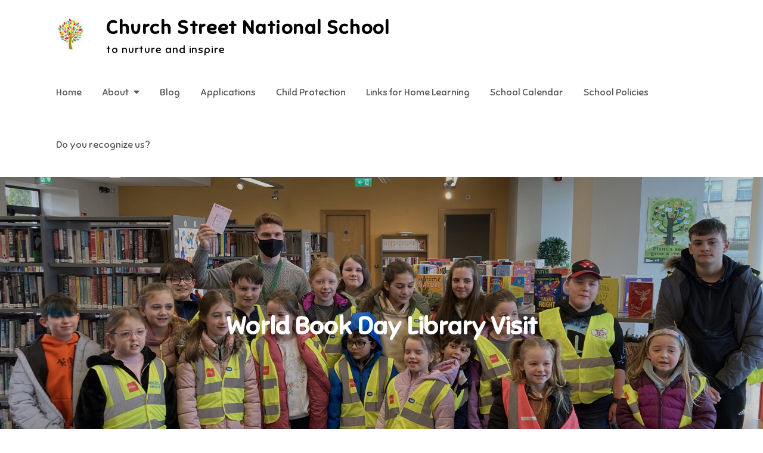

--- FILE ---
content_type: text/html; charset=UTF-8
request_url: https://www.rathkealens.ie/world-book-day-library-visit/
body_size: 12772
content:
<!DOCTYPE html> <html lang="en-GB"><head>
	<meta charset="UTF-8">
	<meta name="viewport" content="width=device-width, initial-scale=1">
	<link rel="profile" href="http://gmpg.org/xfn/11">
	<link rel="pingback" href="https://www.rathkealens.ie/xmlrpc.php">
	
<title>World Book Day Library Visit &#8211; Church Street National School</title>
<link rel='stylesheet' id='kadence-glightbox-css' href='https://www.rathkealens.ie/wp-content/plugins/kadence-blocks/includes/assets/css/kb-glightbox.min.css?ver=3.5.32' type='text/css' media='all' />
<meta name='robots' content='max-image-preview:large' />
<link rel='dns-prefetch' href='//fonts.googleapis.com' />
<link rel="alternate" type="application/rss+xml" title="Church Street National School &raquo; Feed" href="https://www.rathkealens.ie/feed/" />
<link rel="alternate" type="application/rss+xml" title="Church Street National School &raquo; Comments Feed" href="https://www.rathkealens.ie/comments/feed/" />
<link rel="alternate" type="text/calendar" title="Church Street National School &raquo; iCal Feed" href="https://www.rathkealens.ie/events/?ical=1" />
<link rel="alternate" type="application/rss+xml" title="Church Street National School &raquo; World Book Day Library Visit Comments Feed" href="https://www.rathkealens.ie/world-book-day-library-visit/feed/" />
<link rel="alternate" title="oEmbed (JSON)" type="application/json+oembed" href="https://www.rathkealens.ie/wp-json/oembed/1.0/embed?url=https%3A%2F%2Fwww.rathkealens.ie%2Fworld-book-day-library-visit%2F" />
<link rel="alternate" title="oEmbed (XML)" type="text/xml+oembed" href="https://www.rathkealens.ie/wp-json/oembed/1.0/embed?url=https%3A%2F%2Fwww.rathkealens.ie%2Fworld-book-day-library-visit%2F&#038;format=xml" />
<style id='wp-img-auto-sizes-contain-inline-css' type='text/css'>
img:is([sizes=auto i],[sizes^="auto," i]){contain-intrinsic-size:3000px 1500px}
/*# sourceURL=wp-img-auto-sizes-contain-inline-css */
</style>
<style id='wp-emoji-styles-inline-css' type='text/css'>

	img.wp-smiley, img.emoji {
		display: inline !important;
		border: none !important;
		box-shadow: none !important;
		height: 1em !important;
		width: 1em !important;
		margin: 0 0.07em !important;
		vertical-align: -0.1em !important;
		background: none !important;
		padding: 0 !important;
	}
/*# sourceURL=wp-emoji-styles-inline-css */
</style>
<link rel='stylesheet' id='wp-block-library-css' href='https://www.rathkealens.ie/wp-includes/css/dist/block-library/style.min.css?ver=6.9' type='text/css' media='all' />
<style id='wp-block-archives-inline-css' type='text/css'>
.wp-block-archives{box-sizing:border-box}.wp-block-archives-dropdown label{display:block}
/*# sourceURL=https://www.rathkealens.ie/wp-includes/blocks/archives/style.min.css */
</style>
<style id='wp-block-categories-inline-css' type='text/css'>
.wp-block-categories{box-sizing:border-box}.wp-block-categories.alignleft{margin-right:2em}.wp-block-categories.alignright{margin-left:2em}.wp-block-categories.wp-block-categories-dropdown.aligncenter{text-align:center}.wp-block-categories .wp-block-categories__label{display:block;width:100%}
/*# sourceURL=https://www.rathkealens.ie/wp-includes/blocks/categories/style.min.css */
</style>
<style id='wp-block-heading-inline-css' type='text/css'>
h1:where(.wp-block-heading).has-background,h2:where(.wp-block-heading).has-background,h3:where(.wp-block-heading).has-background,h4:where(.wp-block-heading).has-background,h5:where(.wp-block-heading).has-background,h6:where(.wp-block-heading).has-background{padding:1.25em 2.375em}h1.has-text-align-left[style*=writing-mode]:where([style*=vertical-lr]),h1.has-text-align-right[style*=writing-mode]:where([style*=vertical-rl]),h2.has-text-align-left[style*=writing-mode]:where([style*=vertical-lr]),h2.has-text-align-right[style*=writing-mode]:where([style*=vertical-rl]),h3.has-text-align-left[style*=writing-mode]:where([style*=vertical-lr]),h3.has-text-align-right[style*=writing-mode]:where([style*=vertical-rl]),h4.has-text-align-left[style*=writing-mode]:where([style*=vertical-lr]),h4.has-text-align-right[style*=writing-mode]:where([style*=vertical-rl]),h5.has-text-align-left[style*=writing-mode]:where([style*=vertical-lr]),h5.has-text-align-right[style*=writing-mode]:where([style*=vertical-rl]),h6.has-text-align-left[style*=writing-mode]:where([style*=vertical-lr]),h6.has-text-align-right[style*=writing-mode]:where([style*=vertical-rl]){rotate:180deg}
/*# sourceURL=https://www.rathkealens.ie/wp-includes/blocks/heading/style.min.css */
</style>
<style id='wp-block-latest-posts-inline-css' type='text/css'>
.wp-block-latest-posts{box-sizing:border-box}.wp-block-latest-posts.alignleft{margin-right:2em}.wp-block-latest-posts.alignright{margin-left:2em}.wp-block-latest-posts.wp-block-latest-posts__list{list-style:none}.wp-block-latest-posts.wp-block-latest-posts__list li{clear:both;overflow-wrap:break-word}.wp-block-latest-posts.is-grid{display:flex;flex-wrap:wrap}.wp-block-latest-posts.is-grid li{margin:0 1.25em 1.25em 0;width:100%}@media (min-width:600px){.wp-block-latest-posts.columns-2 li{width:calc(50% - .625em)}.wp-block-latest-posts.columns-2 li:nth-child(2n){margin-right:0}.wp-block-latest-posts.columns-3 li{width:calc(33.33333% - .83333em)}.wp-block-latest-posts.columns-3 li:nth-child(3n){margin-right:0}.wp-block-latest-posts.columns-4 li{width:calc(25% - .9375em)}.wp-block-latest-posts.columns-4 li:nth-child(4n){margin-right:0}.wp-block-latest-posts.columns-5 li{width:calc(20% - 1em)}.wp-block-latest-posts.columns-5 li:nth-child(5n){margin-right:0}.wp-block-latest-posts.columns-6 li{width:calc(16.66667% - 1.04167em)}.wp-block-latest-posts.columns-6 li:nth-child(6n){margin-right:0}}:root :where(.wp-block-latest-posts.is-grid){padding:0}:root :where(.wp-block-latest-posts.wp-block-latest-posts__list){padding-left:0}.wp-block-latest-posts__post-author,.wp-block-latest-posts__post-date{display:block;font-size:.8125em}.wp-block-latest-posts__post-excerpt,.wp-block-latest-posts__post-full-content{margin-bottom:1em;margin-top:.5em}.wp-block-latest-posts__featured-image a{display:inline-block}.wp-block-latest-posts__featured-image img{height:auto;max-width:100%;width:auto}.wp-block-latest-posts__featured-image.alignleft{float:left;margin-right:1em}.wp-block-latest-posts__featured-image.alignright{float:right;margin-left:1em}.wp-block-latest-posts__featured-image.aligncenter{margin-bottom:1em;text-align:center}
/*# sourceURL=https://www.rathkealens.ie/wp-includes/blocks/latest-posts/style.min.css */
</style>
<style id='wp-block-search-inline-css' type='text/css'>
.wp-block-search__button{margin-left:10px;word-break:normal}.wp-block-search__button.has-icon{line-height:0}.wp-block-search__button svg{height:1.25em;min-height:24px;min-width:24px;width:1.25em;fill:currentColor;vertical-align:text-bottom}:where(.wp-block-search__button){border:1px solid #ccc;padding:6px 10px}.wp-block-search__inside-wrapper{display:flex;flex:auto;flex-wrap:nowrap;max-width:100%}.wp-block-search__label{width:100%}.wp-block-search.wp-block-search__button-only .wp-block-search__button{box-sizing:border-box;display:flex;flex-shrink:0;justify-content:center;margin-left:0;max-width:100%}.wp-block-search.wp-block-search__button-only .wp-block-search__inside-wrapper{min-width:0!important;transition-property:width}.wp-block-search.wp-block-search__button-only .wp-block-search__input{flex-basis:100%;transition-duration:.3s}.wp-block-search.wp-block-search__button-only.wp-block-search__searchfield-hidden,.wp-block-search.wp-block-search__button-only.wp-block-search__searchfield-hidden .wp-block-search__inside-wrapper{overflow:hidden}.wp-block-search.wp-block-search__button-only.wp-block-search__searchfield-hidden .wp-block-search__input{border-left-width:0!important;border-right-width:0!important;flex-basis:0;flex-grow:0;margin:0;min-width:0!important;padding-left:0!important;padding-right:0!important;width:0!important}:where(.wp-block-search__input){appearance:none;border:1px solid #949494;flex-grow:1;font-family:inherit;font-size:inherit;font-style:inherit;font-weight:inherit;letter-spacing:inherit;line-height:inherit;margin-left:0;margin-right:0;min-width:3rem;padding:8px;text-decoration:unset!important;text-transform:inherit}:where(.wp-block-search__button-inside .wp-block-search__inside-wrapper){background-color:#fff;border:1px solid #949494;box-sizing:border-box;padding:4px}:where(.wp-block-search__button-inside .wp-block-search__inside-wrapper) .wp-block-search__input{border:none;border-radius:0;padding:0 4px}:where(.wp-block-search__button-inside .wp-block-search__inside-wrapper) .wp-block-search__input:focus{outline:none}:where(.wp-block-search__button-inside .wp-block-search__inside-wrapper) :where(.wp-block-search__button){padding:4px 8px}.wp-block-search.aligncenter .wp-block-search__inside-wrapper{margin:auto}.wp-block[data-align=right] .wp-block-search.wp-block-search__button-only .wp-block-search__inside-wrapper{float:right}
/*# sourceURL=https://www.rathkealens.ie/wp-includes/blocks/search/style.min.css */
</style>
<style id='wp-block-search-theme-inline-css' type='text/css'>
.wp-block-search .wp-block-search__label{font-weight:700}.wp-block-search__button{border:1px solid #ccc;padding:.375em .625em}
/*# sourceURL=https://www.rathkealens.ie/wp-includes/blocks/search/theme.min.css */
</style>
<style id='wp-block-details-inline-css' type='text/css'>
.wp-block-details{box-sizing:border-box}.wp-block-details summary{cursor:pointer}
/*# sourceURL=https://www.rathkealens.ie/wp-includes/blocks/details/style.min.css */
</style>
<style id='wp-block-group-inline-css' type='text/css'>
.wp-block-group{box-sizing:border-box}:where(.wp-block-group.wp-block-group-is-layout-constrained){position:relative}
/*# sourceURL=https://www.rathkealens.ie/wp-includes/blocks/group/style.min.css */
</style>
<style id='wp-block-group-theme-inline-css' type='text/css'>
:where(.wp-block-group.has-background){padding:1.25em 2.375em}
/*# sourceURL=https://www.rathkealens.ie/wp-includes/blocks/group/theme.min.css */
</style>
<style id='wp-block-paragraph-inline-css' type='text/css'>
.is-small-text{font-size:.875em}.is-regular-text{font-size:1em}.is-large-text{font-size:2.25em}.is-larger-text{font-size:3em}.has-drop-cap:not(:focus):first-letter{float:left;font-size:8.4em;font-style:normal;font-weight:100;line-height:.68;margin:.05em .1em 0 0;text-transform:uppercase}body.rtl .has-drop-cap:not(:focus):first-letter{float:none;margin-left:.1em}p.has-drop-cap.has-background{overflow:hidden}:root :where(p.has-background){padding:1.25em 2.375em}:where(p.has-text-color:not(.has-link-color)) a{color:inherit}p.has-text-align-left[style*="writing-mode:vertical-lr"],p.has-text-align-right[style*="writing-mode:vertical-rl"]{rotate:180deg}
/*# sourceURL=https://www.rathkealens.ie/wp-includes/blocks/paragraph/style.min.css */
</style>
<style id='global-styles-inline-css' type='text/css'>
:root{--wp--preset--aspect-ratio--square: 1;--wp--preset--aspect-ratio--4-3: 4/3;--wp--preset--aspect-ratio--3-4: 3/4;--wp--preset--aspect-ratio--3-2: 3/2;--wp--preset--aspect-ratio--2-3: 2/3;--wp--preset--aspect-ratio--16-9: 16/9;--wp--preset--aspect-ratio--9-16: 9/16;--wp--preset--color--black: #000000;--wp--preset--color--cyan-bluish-gray: #abb8c3;--wp--preset--color--white: #ffffff;--wp--preset--color--pale-pink: #f78da7;--wp--preset--color--vivid-red: #cf2e2e;--wp--preset--color--luminous-vivid-orange: #ff6900;--wp--preset--color--luminous-vivid-amber: #fcb900;--wp--preset--color--light-green-cyan: #7bdcb5;--wp--preset--color--vivid-green-cyan: #00d084;--wp--preset--color--pale-cyan-blue: #8ed1fc;--wp--preset--color--vivid-cyan-blue: #0693e3;--wp--preset--color--vivid-purple: #9b51e0;--wp--preset--color--tan: #E6DBAD;--wp--preset--color--yellow: #FDE64B;--wp--preset--color--orange: #ED7014;--wp--preset--color--red: #D0312D;--wp--preset--color--pink: #b565a7;--wp--preset--color--purple: #A32CC4;--wp--preset--color--blue: #3A43BA;--wp--preset--color--green: #3BB143;--wp--preset--color--brown: #231709;--wp--preset--color--grey: #6C626D;--wp--preset--gradient--vivid-cyan-blue-to-vivid-purple: linear-gradient(135deg,rgb(6,147,227) 0%,rgb(155,81,224) 100%);--wp--preset--gradient--light-green-cyan-to-vivid-green-cyan: linear-gradient(135deg,rgb(122,220,180) 0%,rgb(0,208,130) 100%);--wp--preset--gradient--luminous-vivid-amber-to-luminous-vivid-orange: linear-gradient(135deg,rgb(252,185,0) 0%,rgb(255,105,0) 100%);--wp--preset--gradient--luminous-vivid-orange-to-vivid-red: linear-gradient(135deg,rgb(255,105,0) 0%,rgb(207,46,46) 100%);--wp--preset--gradient--very-light-gray-to-cyan-bluish-gray: linear-gradient(135deg,rgb(238,238,238) 0%,rgb(169,184,195) 100%);--wp--preset--gradient--cool-to-warm-spectrum: linear-gradient(135deg,rgb(74,234,220) 0%,rgb(151,120,209) 20%,rgb(207,42,186) 40%,rgb(238,44,130) 60%,rgb(251,105,98) 80%,rgb(254,248,76) 100%);--wp--preset--gradient--blush-light-purple: linear-gradient(135deg,rgb(255,206,236) 0%,rgb(152,150,240) 100%);--wp--preset--gradient--blush-bordeaux: linear-gradient(135deg,rgb(254,205,165) 0%,rgb(254,45,45) 50%,rgb(107,0,62) 100%);--wp--preset--gradient--luminous-dusk: linear-gradient(135deg,rgb(255,203,112) 0%,rgb(199,81,192) 50%,rgb(65,88,208) 100%);--wp--preset--gradient--pale-ocean: linear-gradient(135deg,rgb(255,245,203) 0%,rgb(182,227,212) 50%,rgb(51,167,181) 100%);--wp--preset--gradient--electric-grass: linear-gradient(135deg,rgb(202,248,128) 0%,rgb(113,206,126) 100%);--wp--preset--gradient--midnight: linear-gradient(135deg,rgb(2,3,129) 0%,rgb(40,116,252) 100%);--wp--preset--font-size--small: 12px;--wp--preset--font-size--medium: 20px;--wp--preset--font-size--large: 36px;--wp--preset--font-size--x-large: 42px;--wp--preset--font-size--regular: 16px;--wp--preset--font-size--larger: 36px;--wp--preset--font-size--huge: 48px;--wp--preset--spacing--20: 0.44rem;--wp--preset--spacing--30: 0.67rem;--wp--preset--spacing--40: 1rem;--wp--preset--spacing--50: 1.5rem;--wp--preset--spacing--60: 2.25rem;--wp--preset--spacing--70: 3.38rem;--wp--preset--spacing--80: 5.06rem;--wp--preset--shadow--natural: 6px 6px 9px rgba(0, 0, 0, 0.2);--wp--preset--shadow--deep: 12px 12px 50px rgba(0, 0, 0, 0.4);--wp--preset--shadow--sharp: 6px 6px 0px rgba(0, 0, 0, 0.2);--wp--preset--shadow--outlined: 6px 6px 0px -3px rgb(255, 255, 255), 6px 6px rgb(0, 0, 0);--wp--preset--shadow--crisp: 6px 6px 0px rgb(0, 0, 0);}:where(.is-layout-flex){gap: 0.5em;}:where(.is-layout-grid){gap: 0.5em;}body .is-layout-flex{display: flex;}.is-layout-flex{flex-wrap: wrap;align-items: center;}.is-layout-flex > :is(*, div){margin: 0;}body .is-layout-grid{display: grid;}.is-layout-grid > :is(*, div){margin: 0;}:where(.wp-block-columns.is-layout-flex){gap: 2em;}:where(.wp-block-columns.is-layout-grid){gap: 2em;}:where(.wp-block-post-template.is-layout-flex){gap: 1.25em;}:where(.wp-block-post-template.is-layout-grid){gap: 1.25em;}.has-black-color{color: var(--wp--preset--color--black) !important;}.has-cyan-bluish-gray-color{color: var(--wp--preset--color--cyan-bluish-gray) !important;}.has-white-color{color: var(--wp--preset--color--white) !important;}.has-pale-pink-color{color: var(--wp--preset--color--pale-pink) !important;}.has-vivid-red-color{color: var(--wp--preset--color--vivid-red) !important;}.has-luminous-vivid-orange-color{color: var(--wp--preset--color--luminous-vivid-orange) !important;}.has-luminous-vivid-amber-color{color: var(--wp--preset--color--luminous-vivid-amber) !important;}.has-light-green-cyan-color{color: var(--wp--preset--color--light-green-cyan) !important;}.has-vivid-green-cyan-color{color: var(--wp--preset--color--vivid-green-cyan) !important;}.has-pale-cyan-blue-color{color: var(--wp--preset--color--pale-cyan-blue) !important;}.has-vivid-cyan-blue-color{color: var(--wp--preset--color--vivid-cyan-blue) !important;}.has-vivid-purple-color{color: var(--wp--preset--color--vivid-purple) !important;}.has-black-background-color{background-color: var(--wp--preset--color--black) !important;}.has-cyan-bluish-gray-background-color{background-color: var(--wp--preset--color--cyan-bluish-gray) !important;}.has-white-background-color{background-color: var(--wp--preset--color--white) !important;}.has-pale-pink-background-color{background-color: var(--wp--preset--color--pale-pink) !important;}.has-vivid-red-background-color{background-color: var(--wp--preset--color--vivid-red) !important;}.has-luminous-vivid-orange-background-color{background-color: var(--wp--preset--color--luminous-vivid-orange) !important;}.has-luminous-vivid-amber-background-color{background-color: var(--wp--preset--color--luminous-vivid-amber) !important;}.has-light-green-cyan-background-color{background-color: var(--wp--preset--color--light-green-cyan) !important;}.has-vivid-green-cyan-background-color{background-color: var(--wp--preset--color--vivid-green-cyan) !important;}.has-pale-cyan-blue-background-color{background-color: var(--wp--preset--color--pale-cyan-blue) !important;}.has-vivid-cyan-blue-background-color{background-color: var(--wp--preset--color--vivid-cyan-blue) !important;}.has-vivid-purple-background-color{background-color: var(--wp--preset--color--vivid-purple) !important;}.has-black-border-color{border-color: var(--wp--preset--color--black) !important;}.has-cyan-bluish-gray-border-color{border-color: var(--wp--preset--color--cyan-bluish-gray) !important;}.has-white-border-color{border-color: var(--wp--preset--color--white) !important;}.has-pale-pink-border-color{border-color: var(--wp--preset--color--pale-pink) !important;}.has-vivid-red-border-color{border-color: var(--wp--preset--color--vivid-red) !important;}.has-luminous-vivid-orange-border-color{border-color: var(--wp--preset--color--luminous-vivid-orange) !important;}.has-luminous-vivid-amber-border-color{border-color: var(--wp--preset--color--luminous-vivid-amber) !important;}.has-light-green-cyan-border-color{border-color: var(--wp--preset--color--light-green-cyan) !important;}.has-vivid-green-cyan-border-color{border-color: var(--wp--preset--color--vivid-green-cyan) !important;}.has-pale-cyan-blue-border-color{border-color: var(--wp--preset--color--pale-cyan-blue) !important;}.has-vivid-cyan-blue-border-color{border-color: var(--wp--preset--color--vivid-cyan-blue) !important;}.has-vivid-purple-border-color{border-color: var(--wp--preset--color--vivid-purple) !important;}.has-vivid-cyan-blue-to-vivid-purple-gradient-background{background: var(--wp--preset--gradient--vivid-cyan-blue-to-vivid-purple) !important;}.has-light-green-cyan-to-vivid-green-cyan-gradient-background{background: var(--wp--preset--gradient--light-green-cyan-to-vivid-green-cyan) !important;}.has-luminous-vivid-amber-to-luminous-vivid-orange-gradient-background{background: var(--wp--preset--gradient--luminous-vivid-amber-to-luminous-vivid-orange) !important;}.has-luminous-vivid-orange-to-vivid-red-gradient-background{background: var(--wp--preset--gradient--luminous-vivid-orange-to-vivid-red) !important;}.has-very-light-gray-to-cyan-bluish-gray-gradient-background{background: var(--wp--preset--gradient--very-light-gray-to-cyan-bluish-gray) !important;}.has-cool-to-warm-spectrum-gradient-background{background: var(--wp--preset--gradient--cool-to-warm-spectrum) !important;}.has-blush-light-purple-gradient-background{background: var(--wp--preset--gradient--blush-light-purple) !important;}.has-blush-bordeaux-gradient-background{background: var(--wp--preset--gradient--blush-bordeaux) !important;}.has-luminous-dusk-gradient-background{background: var(--wp--preset--gradient--luminous-dusk) !important;}.has-pale-ocean-gradient-background{background: var(--wp--preset--gradient--pale-ocean) !important;}.has-electric-grass-gradient-background{background: var(--wp--preset--gradient--electric-grass) !important;}.has-midnight-gradient-background{background: var(--wp--preset--gradient--midnight) !important;}.has-small-font-size{font-size: var(--wp--preset--font-size--small) !important;}.has-medium-font-size{font-size: var(--wp--preset--font-size--medium) !important;}.has-large-font-size{font-size: var(--wp--preset--font-size--large) !important;}.has-x-large-font-size{font-size: var(--wp--preset--font-size--x-large) !important;}
/*# sourceURL=global-styles-inline-css */
</style>

<style id='classic-theme-styles-inline-css' type='text/css'>
/*! This file is auto-generated */
.wp-block-button__link{color:#fff;background-color:#32373c;border-radius:9999px;box-shadow:none;text-decoration:none;padding:calc(.667em + 2px) calc(1.333em + 2px);font-size:1.125em}.wp-block-file__button{background:#32373c;color:#fff;text-decoration:none}
/*# sourceURL=/wp-includes/css/classic-themes.min.css */
</style>
<link rel='stylesheet' id='contact-form-7-css' href='https://www.rathkealens.ie/wp-content/plugins/contact-form-7/includes/css/styles.css?ver=6.1.4' type='text/css' media='all' />
<link rel='stylesheet' id='fontawesome-all-css' href='https://www.rathkealens.ie/wp-content/themes/creativ-preschool/assets/css/all.min.css?ver=4.7.0' type='text/css' media='all' />
<link rel='stylesheet' id='slick-theme-css-css' href='https://www.rathkealens.ie/wp-content/themes/creativ-preschool/assets/css/slick-theme.min.css?ver=v2.2.0' type='text/css' media='all' />
<link rel='stylesheet' id='slick-css-css' href='https://www.rathkealens.ie/wp-content/themes/creativ-preschool/assets/css/slick.min.css?ver=v1.8.0' type='text/css' media='all' />
<link rel='stylesheet' id='creativ-preschool-blocks-css' href='https://www.rathkealens.ie/wp-content/themes/creativ-preschool/assets/css/blocks.min.css?ver=6.9' type='text/css' media='all' />
<link rel='stylesheet' id='chld_thm_cfg_parent-css' href='https://www.rathkealens.ie/wp-content/themes/creativ-preschool/style.css?ver=6.9' type='text/css' media='all' />
<link rel='stylesheet' id='creativ-preschool-google-fonts-css' href='https://fonts.googleapis.com/css?family=Open+Sans%3A300%2C400%2C500%2C600%2C700%7CSniglet%3A400%7CShadows+Into+Light%3A400&#038;subset=latin%2Clatin-ext' type='text/css' media='all' />
<link rel='stylesheet' id='creativ-preschool-style-css' href='https://www.rathkealens.ie/wp-content/themes/creativ-preschool-child/style.css?ver=1.7.1644928870' type='text/css' media='all' />
<link rel='stylesheet' id='kadence-blocks-advancedgallery-css' href='https://www.rathkealens.ie/wp-content/plugins/kadence-blocks/dist/style-blocks-advancedgallery.css?ver=3.5.32' type='text/css' media='all' />
<style id='kadence-blocks-global-variables-inline-css' type='text/css'>
:root {--global-kb-font-size-sm:clamp(0.8rem, 0.73rem + 0.217vw, 0.9rem);--global-kb-font-size-md:clamp(1.1rem, 0.995rem + 0.326vw, 1.25rem);--global-kb-font-size-lg:clamp(1.75rem, 1.576rem + 0.543vw, 2rem);--global-kb-font-size-xl:clamp(2.25rem, 1.728rem + 1.63vw, 3rem);--global-kb-font-size-xxl:clamp(2.5rem, 1.456rem + 3.26vw, 4rem);--global-kb-font-size-xxxl:clamp(2.75rem, 0.489rem + 7.065vw, 6rem);}:root {--global-palette1: #3182CE;--global-palette2: #2B6CB0;--global-palette3: #1A202C;--global-palette4: #2D3748;--global-palette5: #4A5568;--global-palette6: #718096;--global-palette7: #EDF2F7;--global-palette8: #F7FAFC;--global-palette9: #ffffff;}
/*# sourceURL=kadence-blocks-global-variables-inline-css */
</style>
<style id='kadence_blocks_css-inline-css' type='text/css'>
.wp-block-kadence-advancedgallery .kb-gallery-type-grid.kb-gallery-id-_c86b61-17{margin:-5px;}.kb-gallery-type-grid.kb-gallery-id-_c86b61-17 .kadence-blocks-gallery-item{padding:5px;}.kb-gallery-id-_c86b61-17 .kadence-blocks-gallery-item .kb-gal-image-radius, .kb-gallery-id-_c86b61-17 .kb-slide-item .kb-gal-image-radius img{border-radius:20px 20px 20px 20px;;}
/*# sourceURL=kadence_blocks_css-inline-css */
</style>
<script type="text/javascript" src="https://www.rathkealens.ie/wp-includes/js/jquery/jquery.min.js?ver=3.7.1" id="jquery-core-js"></script>
<script type="text/javascript" src="https://www.rathkealens.ie/wp-includes/js/jquery/jquery-migrate.min.js?ver=3.4.1" id="jquery-migrate-js"></script>
<link rel="https://api.w.org/" href="https://www.rathkealens.ie/wp-json/" /><link rel="alternate" title="JSON" type="application/json" href="https://www.rathkealens.ie/wp-json/wp/v2/posts/1851" /><link rel="EditURI" type="application/rsd+xml" title="RSD" href="https://www.rathkealens.ie/xmlrpc.php?rsd" />
<meta name="generator" content="WordPress 6.9" />
<link rel="canonical" href="https://www.rathkealens.ie/world-book-day-library-visit/" />
<link rel='shortlink' href='https://www.rathkealens.ie/?p=1851' />
<meta name="tec-api-version" content="v1"><meta name="tec-api-origin" content="https://www.rathkealens.ie"><link rel="alternate" href="https://www.rathkealens.ie/wp-json/tribe/events/v1/" /><link rel="pingback" href="https://www.rathkealens.ie/xmlrpc.php"><link rel="icon" href="https://www.rathkealens.ie/wp-content/uploads/2022/02/cropped-logo-32x32.png" sizes="32x32" />
<link rel="icon" href="https://www.rathkealens.ie/wp-content/uploads/2022/02/cropped-logo-192x192.png" sizes="192x192" />
<link rel="apple-touch-icon" href="https://www.rathkealens.ie/wp-content/uploads/2022/02/cropped-logo-180x180.png" />
<meta name="msapplication-TileImage" content="https://www.rathkealens.ie/wp-content/uploads/2022/02/cropped-logo-270x270.png" />
</head>

<body class="wp-singular post-template-default single single-post postid-1851 single-format-standard wp-custom-logo wp-theme-creativ-preschool wp-child-theme-creativ-preschool-child tribe-no-js group-blog right-sidebar">

<div id="page" class="site"><a class="skip-link screen-reader-text" href="#content">Skip to content</a>		<header id="masthead" class="site-header" role="banner">    <div class="wrapper">
        <div class="site-branding">
            <div class="site-logo">
                                    <a href="https://www.rathkealens.ie/" class="custom-logo-link" rel="home"><img width="512" height="512" src="https://www.rathkealens.ie/wp-content/uploads/2022/02/logo.png" class="custom-logo" alt="Church Street National School" decoding="async" fetchpriority="high" srcset="https://www.rathkealens.ie/wp-content/uploads/2022/02/logo.png 512w, https://www.rathkealens.ie/wp-content/uploads/2022/02/logo-300x300.png 300w, https://www.rathkealens.ie/wp-content/uploads/2022/02/logo-150x150.png 150w" sizes="(max-width: 512px) 100vw, 512px" /></a>                            </div><!-- .site-logo -->

            <div id="site-identity">
                <h1 class="site-title">
                    <a href="https://www.rathkealens.ie/" rel="home">  Church Street National School</a>
                </h1>

                                    <p class="site-description">to nurture and inspire</p>
                            </div><!-- #site-identity -->
        </div> <!-- .site-branding -->

        <nav id="site-navigation" class="main-navigation" role="navigation" aria-label="Primary Menu">
            <button type="button" class="menu-toggle">
                <span class="icon-bar"></span>
                <span class="icon-bar"></span>
                <span class="icon-bar"></span>
            </button>

            <div class="menu-main-menu-container"><ul id="primary-menu" class="nav-menu"><li id="menu-item-41" class="menu-item menu-item-type-post_type menu-item-object-page menu-item-home menu-item-41"><a href="https://www.rathkealens.ie/">Home</a></li>
<li id="menu-item-43" class="menu-item menu-item-type-post_type menu-item-object-page menu-item-has-children menu-item-43"><a href="https://www.rathkealens.ie/about/">About</a>
<ul class="sub-menu">
	<li id="menu-item-1802" class="menu-item menu-item-type-post_type menu-item-object-page menu-item-1802"><a href="https://www.rathkealens.ie/about/testimonials/">Testimonials</a></li>
	<li id="menu-item-45" class="menu-item menu-item-type-post_type menu-item-object-page menu-item-45"><a href="https://www.rathkealens.ie/about/contact-us/">Contact Us</a></li>
	<li id="menu-item-46" class="menu-item menu-item-type-post_type menu-item-object-page menu-item-46"><a href="https://www.rathkealens.ie/about/green-school/">Green School</a></li>
	<li id="menu-item-47" class="menu-item menu-item-type-post_type menu-item-object-page menu-item-47"><a href="https://www.rathkealens.ie/about/school-ethos/">School Ethos</a></li>
	<li id="menu-item-48" class="menu-item menu-item-type-post_type menu-item-object-page menu-item-48"><a href="https://www.rathkealens.ie/about/staff/">Staff</a></li>
</ul>
</li>
<li id="menu-item-42" class="menu-item menu-item-type-post_type menu-item-object-page current_page_parent menu-item-42"><a href="https://www.rathkealens.ie/blog/">Blog</a></li>
<li id="menu-item-49" class="menu-item menu-item-type-post_type menu-item-object-page menu-item-49"><a href="https://www.rathkealens.ie/applications/">Applications</a></li>
<li id="menu-item-50" class="menu-item menu-item-type-post_type menu-item-object-page menu-item-50"><a href="https://www.rathkealens.ie/child-protection/">Child Protection</a></li>
<li id="menu-item-53" class="menu-item menu-item-type-post_type menu-item-object-page menu-item-53"><a href="https://www.rathkealens.ie/links-for-home-learning/">Links for Home Learning</a></li>
<li id="menu-item-1653" class="menu-item menu-item-type-custom menu-item-object-custom menu-item-1653"><a href="https://www.rathkealens.ie/events/">School Calendar</a></li>
<li id="menu-item-1617" class="menu-item menu-item-type-post_type menu-item-object-page menu-item-1617"><a href="https://www.rathkealens.ie/school-policies/">School Policies</a></li>
<li id="menu-item-52" class="menu-item menu-item-type-post_type menu-item-object-page menu-item-52"><a href="https://www.rathkealens.ie/do-you-recognize-us/">Do you recognize us?</a></li>
</ul></div>        </nav><!-- #site-navigation -->
    </div><!-- .wrapper -->
</header> <!-- header ends here -->	<div id="content" class="site-content">
	
        <div id="page-site-header" style="background-image: url('https://www.rathkealens.ie/wp-content/uploads/2022/03/IMG_5380-scaled.jpg');">
            <div class="overlay"></div>
            <header class='page-header'>
                <div class="wrapper">
                    <h2 class="page-title">World Book Day Library Visit</h2>                </div><!-- .wrapper -->
            </header>
        </div><!-- #page-site-header -->
        <div class= "wrapper page-section">	<div id="primary" class="content-area">
		<main id="main" class="site-main" role="main">

		<article id="post-1851" class="post-1851 post type-post status-publish format-standard has-post-thumbnail hentry category-activities category-events">
	<div class="entry-meta">
		<span class="byline">By <span class="author vcard"><a href="https://www.rathkealens.ie/author/nwest/" class="url" itemprop="url">Ciara Looney</a></span></span><span class="date"><a href="https://www.rathkealens.ie/world-book-day-library-visit/" rel="bookmark"><time class="entry-date published updated" datetime="2022-03-04T09:51:10+00:00">4 March 2022</time></a></span><span class="cat-links"><a href="https://www.rathkealens.ie/category/activities/" rel="category tag">Activities</a>, <a href="https://www.rathkealens.ie/category/events/" rel="category tag">Events</a></span>	</div><!-- .entry-meta -->	
	<div class="entry-content">
		
<p>To mark World Book Day we were delighted to visit the library in Rathkeale. The junior pupils were delighted to have the senior pupils read to them in the library. This was our first trip out of the school since the COVID pandemic began so it was extra special and we were all excited to be out and about again. We look forward to many more visits to the library in the coming months.</p>


<div class="kb-gallery-wrap-id-_c86b61-17 alignnone wp-block-kadence-advancedgallery"><ul class="kb-gallery-ul kb-gallery-non-static kb-gallery-type-grid kb-gallery-id-_c86b61-17 kb-gallery-caption-style-bottom-hover kb-gallery-filter-none kb-gallery-magnific-init" data-image-filter="none" data-item-selector=".kadence-blocks-gallery-item" data-lightbox-caption="true" data-columns-xxl="3" data-columns-xl="3" data-columns-md="3" data-columns-sm="2" data-columns-xs="1" data-columns-ss="1"><li class="kadence-blocks-gallery-item"><div class="kadence-blocks-gallery-item-inner"><figure class="kb-gallery-figure kb-gallery-item-has-link kadence-blocks-gallery-item-hide-caption"><a href="https://www.rathkealens.ie/wp-content/uploads/2022/03/IMG_5372-scaled.jpg" class="kb-gallery-item-link"  ><div class="kb-gal-image-radius"><div class="kb-gallery-image-contain kadence-blocks-gallery-intrinsic kb-gallery-image-ratio-land32 kb-has-image-ratio-land32" ><img decoding="async" src="https://www.rathkealens.ie/wp-content/uploads/2022/03/IMG_5372-768x1024.jpg" width="640" height="853" alt="" data-full-image="https://www.rathkealens.ie/wp-content/uploads/2022/03/IMG_5372-scaled.jpg" data-light-image="https://www.rathkealens.ie/wp-content/uploads/2022/03/IMG_5372-scaled.jpg" data-id="1842" class="wp-image-1842" srcset="https://www.rathkealens.ie/wp-content/uploads/2022/03/IMG_5372-768x1024.jpg 768w, https://www.rathkealens.ie/wp-content/uploads/2022/03/IMG_5372-225x300.jpg 225w, https://www.rathkealens.ie/wp-content/uploads/2022/03/IMG_5372-1152x1536.jpg 1152w, https://www.rathkealens.ie/wp-content/uploads/2022/03/IMG_5372-1536x2048.jpg 1536w, https://www.rathkealens.ie/wp-content/uploads/2022/03/IMG_5372-scaled.jpg 1920w" sizes="(max-width: 640px) 100vw, 640px" /></div></div></a></figure></div></li><li class="kadence-blocks-gallery-item"><div class="kadence-blocks-gallery-item-inner"><figure class="kb-gallery-figure kb-gallery-item-has-link kadence-blocks-gallery-item-hide-caption"><a href="https://www.rathkealens.ie/wp-content/uploads/2022/03/IMG_5374-scaled.jpg" class="kb-gallery-item-link"  ><div class="kb-gal-image-radius"><div class="kb-gallery-image-contain kadence-blocks-gallery-intrinsic kb-gallery-image-ratio-land32 kb-has-image-ratio-land32" ><img decoding="async" src="https://www.rathkealens.ie/wp-content/uploads/2022/03/IMG_5374-1024x768.jpg" width="640" height="480" alt="" data-full-image="https://www.rathkealens.ie/wp-content/uploads/2022/03/IMG_5374-scaled.jpg" data-light-image="https://www.rathkealens.ie/wp-content/uploads/2022/03/IMG_5374-scaled.jpg" data-id="1844" class="wp-image-1844" srcset="https://www.rathkealens.ie/wp-content/uploads/2022/03/IMG_5374-1024x768.jpg 1024w, https://www.rathkealens.ie/wp-content/uploads/2022/03/IMG_5374-300x225.jpg 300w, https://www.rathkealens.ie/wp-content/uploads/2022/03/IMG_5374-768x576.jpg 768w, https://www.rathkealens.ie/wp-content/uploads/2022/03/IMG_5374-1536x1152.jpg 1536w, https://www.rathkealens.ie/wp-content/uploads/2022/03/IMG_5374-2048x1536.jpg 2048w" sizes="(max-width: 640px) 100vw, 640px" /></div></div></a></figure></div></li><li class="kadence-blocks-gallery-item"><div class="kadence-blocks-gallery-item-inner"><figure class="kb-gallery-figure kb-gallery-item-has-link kadence-blocks-gallery-item-hide-caption"><a href="https://www.rathkealens.ie/wp-content/uploads/2022/03/IMG_5375-scaled.jpg" class="kb-gallery-item-link"  ><div class="kb-gal-image-radius"><div class="kb-gallery-image-contain kadence-blocks-gallery-intrinsic kb-gallery-image-ratio-land32 kb-has-image-ratio-land32" ><img decoding="async" src="https://www.rathkealens.ie/wp-content/uploads/2022/03/IMG_5375-1024x768.jpg" width="640" height="480" alt="" data-full-image="https://www.rathkealens.ie/wp-content/uploads/2022/03/IMG_5375-scaled.jpg" data-light-image="https://www.rathkealens.ie/wp-content/uploads/2022/03/IMG_5375-scaled.jpg" data-id="1845" class="wp-image-1845" srcset="https://www.rathkealens.ie/wp-content/uploads/2022/03/IMG_5375-1024x768.jpg 1024w, https://www.rathkealens.ie/wp-content/uploads/2022/03/IMG_5375-300x225.jpg 300w, https://www.rathkealens.ie/wp-content/uploads/2022/03/IMG_5375-768x576.jpg 768w, https://www.rathkealens.ie/wp-content/uploads/2022/03/IMG_5375-1536x1152.jpg 1536w, https://www.rathkealens.ie/wp-content/uploads/2022/03/IMG_5375-2048x1536.jpg 2048w" sizes="(max-width: 640px) 100vw, 640px" /></div></div></a></figure></div></li><li class="kadence-blocks-gallery-item"><div class="kadence-blocks-gallery-item-inner"><figure class="kb-gallery-figure kb-gallery-item-has-link kadence-blocks-gallery-item-hide-caption"><a href="https://www.rathkealens.ie/wp-content/uploads/2022/03/IMG_5373-scaled.jpg" class="kb-gallery-item-link"  ><div class="kb-gal-image-radius"><div class="kb-gallery-image-contain kadence-blocks-gallery-intrinsic kb-gallery-image-ratio-land32 kb-has-image-ratio-land32" ><img loading="lazy" decoding="async" src="https://www.rathkealens.ie/wp-content/uploads/2022/03/IMG_5373-1024x768.jpg" width="640" height="480" alt="" data-full-image="https://www.rathkealens.ie/wp-content/uploads/2022/03/IMG_5373-scaled.jpg" data-light-image="https://www.rathkealens.ie/wp-content/uploads/2022/03/IMG_5373-scaled.jpg" data-id="1843" class="wp-image-1843" srcset="https://www.rathkealens.ie/wp-content/uploads/2022/03/IMG_5373-1024x768.jpg 1024w, https://www.rathkealens.ie/wp-content/uploads/2022/03/IMG_5373-300x225.jpg 300w, https://www.rathkealens.ie/wp-content/uploads/2022/03/IMG_5373-768x576.jpg 768w, https://www.rathkealens.ie/wp-content/uploads/2022/03/IMG_5373-1536x1152.jpg 1536w, https://www.rathkealens.ie/wp-content/uploads/2022/03/IMG_5373-2048x1536.jpg 2048w" sizes="auto, (max-width: 640px) 100vw, 640px" /></div></div></a></figure></div></li><li class="kadence-blocks-gallery-item"><div class="kadence-blocks-gallery-item-inner"><figure class="kb-gallery-figure kb-gallery-item-has-link kadence-blocks-gallery-item-hide-caption"><a href="https://www.rathkealens.ie/wp-content/uploads/2022/03/IMG_5376-scaled.jpg" class="kb-gallery-item-link"  ><div class="kb-gal-image-radius"><div class="kb-gallery-image-contain kadence-blocks-gallery-intrinsic kb-gallery-image-ratio-land32 kb-has-image-ratio-land32" ><img loading="lazy" decoding="async" src="https://www.rathkealens.ie/wp-content/uploads/2022/03/IMG_5376-1024x768.jpg" width="640" height="480" alt="" data-full-image="https://www.rathkealens.ie/wp-content/uploads/2022/03/IMG_5376-scaled.jpg" data-light-image="https://www.rathkealens.ie/wp-content/uploads/2022/03/IMG_5376-scaled.jpg" data-id="1846" class="wp-image-1846" srcset="https://www.rathkealens.ie/wp-content/uploads/2022/03/IMG_5376-1024x768.jpg 1024w, https://www.rathkealens.ie/wp-content/uploads/2022/03/IMG_5376-300x225.jpg 300w, https://www.rathkealens.ie/wp-content/uploads/2022/03/IMG_5376-768x576.jpg 768w, https://www.rathkealens.ie/wp-content/uploads/2022/03/IMG_5376-1536x1152.jpg 1536w, https://www.rathkealens.ie/wp-content/uploads/2022/03/IMG_5376-2048x1536.jpg 2048w" sizes="auto, (max-width: 640px) 100vw, 640px" /></div></div></a></figure></div></li><li class="kadence-blocks-gallery-item"><div class="kadence-blocks-gallery-item-inner"><figure class="kb-gallery-figure kb-gallery-item-has-link kadence-blocks-gallery-item-hide-caption"><a href="https://www.rathkealens.ie/wp-content/uploads/2022/03/IMG_5377-scaled.jpg" class="kb-gallery-item-link"  ><div class="kb-gal-image-radius"><div class="kb-gallery-image-contain kadence-blocks-gallery-intrinsic kb-gallery-image-ratio-land32 kb-has-image-ratio-land32" ><img loading="lazy" decoding="async" src="https://www.rathkealens.ie/wp-content/uploads/2022/03/IMG_5377-1024x768.jpg" width="640" height="480" alt="" data-full-image="https://www.rathkealens.ie/wp-content/uploads/2022/03/IMG_5377-scaled.jpg" data-light-image="https://www.rathkealens.ie/wp-content/uploads/2022/03/IMG_5377-scaled.jpg" data-id="1847" class="wp-image-1847" srcset="https://www.rathkealens.ie/wp-content/uploads/2022/03/IMG_5377-1024x768.jpg 1024w, https://www.rathkealens.ie/wp-content/uploads/2022/03/IMG_5377-300x225.jpg 300w, https://www.rathkealens.ie/wp-content/uploads/2022/03/IMG_5377-768x576.jpg 768w, https://www.rathkealens.ie/wp-content/uploads/2022/03/IMG_5377-1536x1152.jpg 1536w, https://www.rathkealens.ie/wp-content/uploads/2022/03/IMG_5377-2048x1536.jpg 2048w" sizes="auto, (max-width: 640px) 100vw, 640px" /></div></div></a></figure></div></li><li class="kadence-blocks-gallery-item"><div class="kadence-blocks-gallery-item-inner"><figure class="kb-gallery-figure kb-gallery-item-has-link kadence-blocks-gallery-item-hide-caption"><a href="https://www.rathkealens.ie/wp-content/uploads/2022/03/IMG_5378-scaled.jpg" class="kb-gallery-item-link"  ><div class="kb-gal-image-radius"><div class="kb-gallery-image-contain kadence-blocks-gallery-intrinsic kb-gallery-image-ratio-land32 kb-has-image-ratio-land32" ><img loading="lazy" decoding="async" src="https://www.rathkealens.ie/wp-content/uploads/2022/03/IMG_5378-1024x768.jpg" width="640" height="480" alt="" data-full-image="https://www.rathkealens.ie/wp-content/uploads/2022/03/IMG_5378-scaled.jpg" data-light-image="https://www.rathkealens.ie/wp-content/uploads/2022/03/IMG_5378-scaled.jpg" data-id="1848" class="wp-image-1848" srcset="https://www.rathkealens.ie/wp-content/uploads/2022/03/IMG_5378-1024x768.jpg 1024w, https://www.rathkealens.ie/wp-content/uploads/2022/03/IMG_5378-300x225.jpg 300w, https://www.rathkealens.ie/wp-content/uploads/2022/03/IMG_5378-768x576.jpg 768w, https://www.rathkealens.ie/wp-content/uploads/2022/03/IMG_5378-1536x1152.jpg 1536w, https://www.rathkealens.ie/wp-content/uploads/2022/03/IMG_5378-2048x1536.jpg 2048w" sizes="auto, (max-width: 640px) 100vw, 640px" /></div></div></a></figure></div></li><li class="kadence-blocks-gallery-item"><div class="kadence-blocks-gallery-item-inner"><figure class="kb-gallery-figure kb-gallery-item-has-link kadence-blocks-gallery-item-hide-caption"><a href="https://www.rathkealens.ie/wp-content/uploads/2022/03/IMG_5379-scaled.jpg" class="kb-gallery-item-link"  ><div class="kb-gal-image-radius"><div class="kb-gallery-image-contain kadence-blocks-gallery-intrinsic kb-gallery-image-ratio-land32 kb-has-image-ratio-land32" ><img loading="lazy" decoding="async" src="https://www.rathkealens.ie/wp-content/uploads/2022/03/IMG_5379-1024x768.jpg" width="640" height="480" alt="" data-full-image="https://www.rathkealens.ie/wp-content/uploads/2022/03/IMG_5379-scaled.jpg" data-light-image="https://www.rathkealens.ie/wp-content/uploads/2022/03/IMG_5379-scaled.jpg" data-id="1849" class="wp-image-1849" srcset="https://www.rathkealens.ie/wp-content/uploads/2022/03/IMG_5379-1024x768.jpg 1024w, https://www.rathkealens.ie/wp-content/uploads/2022/03/IMG_5379-300x225.jpg 300w, https://www.rathkealens.ie/wp-content/uploads/2022/03/IMG_5379-768x576.jpg 768w, https://www.rathkealens.ie/wp-content/uploads/2022/03/IMG_5379-1536x1152.jpg 1536w, https://www.rathkealens.ie/wp-content/uploads/2022/03/IMG_5379-2048x1536.jpg 2048w" sizes="auto, (max-width: 640px) 100vw, 640px" /></div></div></a></figure></div></li><li class="kadence-blocks-gallery-item"><div class="kadence-blocks-gallery-item-inner"><figure class="kb-gallery-figure kb-gallery-item-has-link kadence-blocks-gallery-item-hide-caption"><a href="https://www.rathkealens.ie/wp-content/uploads/2022/03/IMG_5380-scaled.jpg" class="kb-gallery-item-link"  ><div class="kb-gal-image-radius"><div class="kb-gallery-image-contain kadence-blocks-gallery-intrinsic kb-gallery-image-ratio-land32 kb-has-image-ratio-land32" ><img loading="lazy" decoding="async" src="https://www.rathkealens.ie/wp-content/uploads/2022/03/IMG_5380-1024x768.jpg" width="640" height="480" alt="" data-full-image="https://www.rathkealens.ie/wp-content/uploads/2022/03/IMG_5380-scaled.jpg" data-light-image="https://www.rathkealens.ie/wp-content/uploads/2022/03/IMG_5380-scaled.jpg" data-id="1850" class="wp-image-1850" srcset="https://www.rathkealens.ie/wp-content/uploads/2022/03/IMG_5380-1024x768.jpg 1024w, https://www.rathkealens.ie/wp-content/uploads/2022/03/IMG_5380-300x225.jpg 300w, https://www.rathkealens.ie/wp-content/uploads/2022/03/IMG_5380-768x576.jpg 768w, https://www.rathkealens.ie/wp-content/uploads/2022/03/IMG_5380-1536x1152.jpg 1536w, https://www.rathkealens.ie/wp-content/uploads/2022/03/IMG_5380-2048x1536.jpg 2048w" sizes="auto, (max-width: 640px) 100vw, 640px" /></div></div></a></figure></div></li></ul></div>			</div><!-- .entry-content -->
			
</article><!-- #post-## -->
	<nav class="navigation post-navigation" aria-label="Posts">
		<h2 class="screen-reader-text">Post navigation</h2>
		<div class="nav-links"><div class="nav-previous"><a href="https://www.rathkealens.ie/open-hour-2/" rel="prev">Open Hour</a></div><div class="nav-next"><a href="https://www.rathkealens.ie/deis-status/" rel="next">DEIS Status</a></div></div>
	</nav>
		</main><!-- #main -->
	</div><!-- #primary -->

	<aside id="secondary" class="widget-area" role="complementary">
		<aside id="block-2" class="widget widget_block widget_search"><form role="search" method="get" action="https://www.rathkealens.ie/" class="wp-block-search__button-outside wp-block-search__text-button wp-block-search"    ><label class="wp-block-search__label" for="wp-block-search__input-1" >Search</label><div class="wp-block-search__inside-wrapper" ><input class="wp-block-search__input" id="wp-block-search__input-1" placeholder="" value="" type="search" name="s" required /><button aria-label="Search" class="wp-block-search__button wp-element-button" type="submit" >Search</button></div></form></aside><aside id="block-3" class="widget widget_block">
<div class="wp-block-group"><div class="wp-block-group__inner-container is-layout-flow wp-block-group-is-layout-flow">
<h3 class="wp-block-heading">Recent Posts</h3>


<ul class="wp-block-latest-posts__list wp-block-latest-posts"><li><a class="wp-block-latest-posts__post-title" href="https://www.rathkealens.ie/cosy-day-2025/">Cosy day 2025</a></li>
<li><a class="wp-block-latest-posts__post-title" href="https://www.rathkealens.ie/school-calendar-2025-26/">School Calendar 2025/26</a></li>
<li><a class="wp-block-latest-posts__post-title" href="https://www.rathkealens.ie/spooky-fun/">Spooky Fun</a></li>
<li><a class="wp-block-latest-posts__post-title" href="https://www.rathkealens.ie/the-trunk-of-tricks/">The Trunk of Tricks</a></li>
<li><a class="wp-block-latest-posts__post-title" href="https://www.rathkealens.ie/fire-station-visit-october-2025/">Fire Station visit October 2025</a></li>
</ul></div></div>
</aside><aside id="block-5" class="widget widget_block">
<div class="wp-block-group"><div class="wp-block-group__inner-container is-layout-flow wp-block-group-is-layout-flow">
<h3 class="wp-block-heading">Archives</h3>


<div class="wp-block-archives-dropdown wp-block-archives"><label for="wp-block-archives-2" class="wp-block-archives__label">Archives</label>
		<select id="wp-block-archives-2" name="archive-dropdown">
		<option value="">Select Year</option>	<option value='https://www.rathkealens.ie/2025/'> 2025 </option>
	<option value='https://www.rathkealens.ie/2024/'> 2024 </option>
	<option value='https://www.rathkealens.ie/2023/'> 2023 </option>
	<option value='https://www.rathkealens.ie/2022/'> 2022 </option>
	<option value='https://www.rathkealens.ie/2021/'> 2021 </option>
	<option value='https://www.rathkealens.ie/2020/'> 2020 </option>
	<option value='https://www.rathkealens.ie/2019/'> 2019 </option>
	<option value='https://www.rathkealens.ie/2018/'> 2018 </option>
	<option value='https://www.rathkealens.ie/2017/'> 2017 </option>
	<option value='https://www.rathkealens.ie/2016/'> 2016 </option>
	<option value='https://www.rathkealens.ie/2015/'> 2015 </option>
</select><script type="text/javascript">
/* <![CDATA[ */
( ( [ dropdownId, homeUrl ] ) => {
		const dropdown = document.getElementById( dropdownId );
		function onSelectChange() {
			setTimeout( () => {
				if ( 'escape' === dropdown.dataset.lastkey ) {
					return;
				}
				if ( dropdown.value ) {
					location.href = dropdown.value;
				}
			}, 250 );
		}
		function onKeyUp( event ) {
			if ( 'Escape' === event.key ) {
				dropdown.dataset.lastkey = 'escape';
			} else {
				delete dropdown.dataset.lastkey;
			}
		}
		function onClick() {
			delete dropdown.dataset.lastkey;
		}
		dropdown.addEventListener( 'keyup', onKeyUp );
		dropdown.addEventListener( 'click', onClick );
		dropdown.addEventListener( 'change', onSelectChange );
	} )( ["wp-block-archives-2","https://www.rathkealens.ie"] );
//# sourceURL=block_core_archives_build_dropdown_script
/* ]]> */
</script>
</div></div></div>
</aside><aside id="block-23" class="widget widget_block">
<div class="wp-block-group"><div class="wp-block-group__inner-container is-layout-flow wp-block-group-is-layout-flow">
<h3 class="wp-block-heading">Categories</h3>


<div class="wp-block-categories-dropdown wp-block-categories"><label class="wp-block-categories__label" for="wp-block-categories-1">Categories</label><select  name='category_name' id='wp-block-categories-1' class='postform'>
	<option value='-1'>Select Category</option>
	<option class="level-0" value="activities">Activities</option>
	<option class="level-0" value="applications">Applications</option>
	<option class="level-0" value="art">Art</option>
	<option class="level-0" value="events">Events</option>
	<option class="level-0" value="news">News</option>
	<option class="level-0" value="science">Science</option>
	<option class="level-0" value="sport">Sport</option>
	<option class="level-0" value="uncategorized">Uncategorized</option>
</select><script type="text/javascript">
/* <![CDATA[ */
( ( [ dropdownId, homeUrl ] ) => {
		const dropdown = document.getElementById( dropdownId );
		function onSelectChange() {
			setTimeout( () => {
				if ( 'escape' === dropdown.dataset.lastkey ) {
					return;
				}
				if ( dropdown.value && dropdown instanceof HTMLSelectElement ) {
					const url = new URL( homeUrl );
					url.searchParams.set( dropdown.name, dropdown.value );
					location.href = url.href;
				}
			}, 250 );
		}
		function onKeyUp( event ) {
			if ( 'Escape' === event.key ) {
				dropdown.dataset.lastkey = 'escape';
			} else {
				delete dropdown.dataset.lastkey;
			}
		}
		function onClick() {
			delete dropdown.dataset.lastkey;
		}
		dropdown.addEventListener( 'keyup', onKeyUp );
		dropdown.addEventListener( 'click', onClick );
		dropdown.addEventListener( 'change', onSelectChange );
	} )( ["wp-block-categories-1","https://www.rathkealens.ie"] );
//# sourceURL=build_dropdown_script_block_core_categories
/* ]]> */
</script>

</div></div></div>
</aside><aside id="block-8" class="widget widget_block">
<h3 class="wp-block-heading">Find Us</h3>
</aside><aside id="block-10" class="widget widget_block widget_text">
<p><strong>Address:<br></strong>Church Street,<br>Rathkeale,<br>Co. Limerick.<br><strong>Hours</strong>:<br>Monday–Friday: 9:00AM–2:45PM<br><strong>Phone</strong><br>069 64571<br><strong>Email:</strong><br>info@rathkealens.ie</p>
</aside>	</aside><!-- #secondary -->
</div>		</div>
		<footer id="colophon" class="site-footer" role="contentinfo">      <div class="footer-widgets-area page-section col-1"> <!-- widget area starting from here -->
          <div class="wrapper">
                              <div class="hentry">
                    <aside id="block-29" class="widget widget_block widget_search"><form role="search" method="get" action="https://www.rathkealens.ie/" class="wp-block-search__button-outside wp-block-search__text-button wp-block-search"    ><label class="wp-block-search__label" for="wp-block-search__input-3" >Search</label><div class="wp-block-search__inside-wrapper" ><input class="wp-block-search__input" id="wp-block-search__input-3" placeholder="" value="" type="search" name="s" required /><button aria-label="Search" class="wp-block-search__button wp-element-button" type="submit" >Search</button></div></form></aside><aside id="block-30" class="widget widget_block">
<details class="wp-block-details is-layout-flow wp-block-details-is-layout-flow"><summary></summary><style>.wp-block-kadence-advancedgallery .kb-gallery-type-grid.kb-gallery-id-_d26f6f-a2{margin:-5px;}.kb-gallery-type-grid.kb-gallery-id-_d26f6f-a2 .kadence-blocks-gallery-item{padding:5px;}.kb-gallery-id-_d26f6f-a2 .kadence-blocks-gallery-item .kb-gal-image-radius, .kb-gallery-id-_d26f6f-a2 .kb-slide-item .kb-gal-image-radius img{border-radius:0px 0px 0px 0px;;}</style><div class="kb-gallery-wrap-id-_d26f6f-a2 alignnone wp-block-kadence-advancedgallery"><ul class="kb-gallery-ul kb-gallery-non-static kb-gallery-type-grid kb-gallery-id-_d26f6f-a2 kb-gallery-caption-style-bottom-hover kb-gallery-filter-none kb-gallery-magnific-init" data-image-filter="none" data-item-selector=".kadence-blocks-gallery-item" data-lightbox-caption="true" data-columns-xxl="3" data-columns-xl="3" data-columns-md="3" data-columns-sm="2" data-columns-xs="1" data-columns-ss="1"><li class="kadence-blocks-gallery-item"><div class="kadence-blocks-gallery-item-inner"><figure class="kb-gallery-figure kb-gallery-item-has-link kadence-blocks-gallery-item-hide-caption"><a href="https://www.rathkealens.ie/wp-content/uploads/2021/12/cropped-NS2-web-scaled-1.jpg" class="kb-gallery-item-link"  ><div class="kb-gal-image-radius"><div class="kb-gallery-image-contain kadence-blocks-gallery-intrinsic kb-gallery-image-ratio-land32 kb-has-image-ratio-land32" ><img loading="lazy" decoding="async" src="https://www.rathkealens.ie/wp-content/uploads/2021/12/cropped-NS2-web-scaled-1-1024x577.jpg" width="640" height="361" alt="" data-full-image="https://www.rathkealens.ie/wp-content/uploads/2021/12/cropped-NS2-web-scaled-1.jpg" data-light-image="https://www.rathkealens.ie/wp-content/uploads/2021/12/cropped-NS2-web-scaled-1.jpg" data-id="19" class="wp-image-19" srcset="https://www.rathkealens.ie/wp-content/uploads/2021/12/cropped-NS2-web-scaled-1-1024x577.jpg 1024w, https://www.rathkealens.ie/wp-content/uploads/2021/12/cropped-NS2-web-scaled-1-300x169.jpg 300w, https://www.rathkealens.ie/wp-content/uploads/2021/12/cropped-NS2-web-scaled-1-768x432.jpg 768w, https://www.rathkealens.ie/wp-content/uploads/2021/12/cropped-NS2-web-scaled-1-1536x865.jpg 1536w, https://www.rathkealens.ie/wp-content/uploads/2021/12/cropped-NS2-web-scaled-1.jpg 1920w" sizes="auto, (max-width: 640px) 100vw, 640px" /></div></div></a></figure></div></li><li class="kadence-blocks-gallery-item"><div class="kadence-blocks-gallery-item-inner"><figure class="kb-gallery-figure kb-gallery-item-has-link kadence-blocks-gallery-item-hide-caption"><a href="https://www.rathkealens.ie/wp-content/uploads/2021/12/IMG_5238-scaled-1.jpg" class="kb-gallery-item-link"  ><div class="kb-gal-image-radius"><div class="kb-gallery-image-contain kadence-blocks-gallery-intrinsic kb-gallery-image-ratio-land32 kb-has-image-ratio-land32" ><img loading="lazy" decoding="async" src="https://www.rathkealens.ie/wp-content/uploads/2021/12/IMG_5238-scaled-1-768x1024.jpg" width="640" height="853" alt="" data-full-image="https://www.rathkealens.ie/wp-content/uploads/2021/12/IMG_5238-scaled-1.jpg" data-light-image="https://www.rathkealens.ie/wp-content/uploads/2021/12/IMG_5238-scaled-1.jpg" data-id="1430" class="wp-image-1430" srcset="https://www.rathkealens.ie/wp-content/uploads/2021/12/IMG_5238-scaled-1-768x1024.jpg 768w, https://www.rathkealens.ie/wp-content/uploads/2021/12/IMG_5238-scaled-1-225x300.jpg 225w, https://www.rathkealens.ie/wp-content/uploads/2021/12/IMG_5238-scaled-1-1152x1536.jpg 1152w, https://www.rathkealens.ie/wp-content/uploads/2021/12/IMG_5238-scaled-1-1536x2048.jpg 1536w, https://www.rathkealens.ie/wp-content/uploads/2021/12/IMG_5238-scaled-1.jpg 1920w" sizes="auto, (max-width: 640px) 100vw, 640px" /></div></div></a></figure></div></li><li class="kadence-blocks-gallery-item"><div class="kadence-blocks-gallery-item-inner"><figure class="kb-gallery-figure kb-gallery-item-has-link kadence-blocks-gallery-item-hide-caption"><a href="https://www.rathkealens.ie/wp-content/uploads/2021/10/Planting-Bulbs-2-scaled-1.jpg" class="kb-gallery-item-link"  ><div class="kb-gal-image-radius"><div class="kb-gallery-image-contain kadence-blocks-gallery-intrinsic kb-gallery-image-ratio-land32 kb-has-image-ratio-land32" ><img loading="lazy" decoding="async" src="https://www.rathkealens.ie/wp-content/uploads/2021/10/Planting-Bulbs-2-scaled-1-768x1024.jpg" width="640" height="853" alt="" data-full-image="https://www.rathkealens.ie/wp-content/uploads/2021/10/Planting-Bulbs-2-scaled-1.jpg" data-light-image="https://www.rathkealens.ie/wp-content/uploads/2021/10/Planting-Bulbs-2-scaled-1.jpg" data-id="1338" class="wp-image-1338" srcset="https://www.rathkealens.ie/wp-content/uploads/2021/10/Planting-Bulbs-2-scaled-1-768x1024.jpg 768w, https://www.rathkealens.ie/wp-content/uploads/2021/10/Planting-Bulbs-2-scaled-1-225x300.jpg 225w, https://www.rathkealens.ie/wp-content/uploads/2021/10/Planting-Bulbs-2-scaled-1-1152x1536.jpg 1152w, https://www.rathkealens.ie/wp-content/uploads/2021/10/Planting-Bulbs-2-scaled-1-1536x2048.jpg 1536w, https://www.rathkealens.ie/wp-content/uploads/2021/10/Planting-Bulbs-2-scaled-1.jpg 1920w" sizes="auto, (max-width: 640px) 100vw, 640px" /></div></div></a></figure></div></li><li class="kadence-blocks-gallery-item"><div class="kadence-blocks-gallery-item-inner"><figure class="kb-gallery-figure kb-gallery-item-has-link kadence-blocks-gallery-item-hide-caption"><a href="https://www.rathkealens.ie/wp-content/uploads/2020/11/IMG_2491-scaled-1.jpg" class="kb-gallery-item-link"  ><div class="kb-gal-image-radius"><div class="kb-gallery-image-contain kadence-blocks-gallery-intrinsic kb-gallery-image-ratio-land32 kb-has-image-ratio-land32" ><img loading="lazy" decoding="async" src="https://www.rathkealens.ie/wp-content/uploads/2020/11/IMG_2491-scaled-1-1024x768.jpg" width="640" height="480" alt="" data-full-image="https://www.rathkealens.ie/wp-content/uploads/2020/11/IMG_2491-scaled-1.jpg" data-light-image="https://www.rathkealens.ie/wp-content/uploads/2020/11/IMG_2491-scaled-1.jpg" data-id="1271" class="wp-image-1271" srcset="https://www.rathkealens.ie/wp-content/uploads/2020/11/IMG_2491-scaled-1-1024x768.jpg 1024w, https://www.rathkealens.ie/wp-content/uploads/2020/11/IMG_2491-scaled-1-300x225.jpg 300w, https://www.rathkealens.ie/wp-content/uploads/2020/11/IMG_2491-scaled-1-768x576.jpg 768w, https://www.rathkealens.ie/wp-content/uploads/2020/11/IMG_2491-scaled-1-1536x1152.jpg 1536w, https://www.rathkealens.ie/wp-content/uploads/2020/11/IMG_2491-scaled-1-2048x1536.jpg 2048w" sizes="auto, (max-width: 640px) 100vw, 640px" /></div></div></a></figure></div></li><li class="kadence-blocks-gallery-item"><div class="kadence-blocks-gallery-item-inner"><figure class="kb-gallery-figure kb-gallery-item-has-link kadence-blocks-gallery-item-hide-caption"><a href="https://www.rathkealens.ie/wp-content/uploads/2018/06/084-scaled.jpg" class="kb-gallery-item-link"  ><div class="kb-gal-image-radius"><div class="kb-gallery-image-contain kadence-blocks-gallery-intrinsic kb-gallery-image-ratio-land32 kb-has-image-ratio-land32" ><img loading="lazy" decoding="async" src="https://www.rathkealens.ie/wp-content/uploads/2018/06/084-1024x768.jpg" width="640" height="480" alt="" data-full-image="https://www.rathkealens.ie/wp-content/uploads/2018/06/084-scaled.jpg" data-light-image="https://www.rathkealens.ie/wp-content/uploads/2018/06/084-scaled.jpg" data-id="1064" class="wp-image-1064" srcset="https://www.rathkealens.ie/wp-content/uploads/2018/06/084-1024x768.jpg 1024w, https://www.rathkealens.ie/wp-content/uploads/2018/06/084-300x225.jpg 300w, https://www.rathkealens.ie/wp-content/uploads/2018/06/084-768x576.jpg 768w, https://www.rathkealens.ie/wp-content/uploads/2018/06/084-1536x1152.jpg 1536w, https://www.rathkealens.ie/wp-content/uploads/2018/06/084-2048x1536.jpg 2048w" sizes="auto, (max-width: 640px) 100vw, 640px" /></div></div></a></figure></div></li><li class="kadence-blocks-gallery-item"><div class="kadence-blocks-gallery-item-inner"><figure class="kb-gallery-figure kb-gallery-item-has-link kadence-blocks-gallery-item-hide-caption"><a href="https://www.rathkealens.ie/wp-content/uploads/2018/06/P1010837-scaled.jpg" class="kb-gallery-item-link"  ><div class="kb-gal-image-radius"><div class="kb-gallery-image-contain kadence-blocks-gallery-intrinsic kb-gallery-image-ratio-land32 kb-has-image-ratio-land32" ><img loading="lazy" decoding="async" src="https://www.rathkealens.ie/wp-content/uploads/2018/06/P1010837-1024x768.jpg" width="640" height="480" alt="" data-full-image="https://www.rathkealens.ie/wp-content/uploads/2018/06/P1010837-scaled.jpg" data-light-image="https://www.rathkealens.ie/wp-content/uploads/2018/06/P1010837-scaled.jpg" data-id="1013" class="wp-image-1013" srcset="https://www.rathkealens.ie/wp-content/uploads/2018/06/P1010837-1024x768.jpg 1024w, https://www.rathkealens.ie/wp-content/uploads/2018/06/P1010837-300x225.jpg 300w, https://www.rathkealens.ie/wp-content/uploads/2018/06/P1010837-768x576.jpg 768w, https://www.rathkealens.ie/wp-content/uploads/2018/06/P1010837-1536x1152.jpg 1536w, https://www.rathkealens.ie/wp-content/uploads/2018/06/P1010837-2048x1536.jpg 2048w" sizes="auto, (max-width: 640px) 100vw, 640px" /></div></div></a></figure></div></li></ul></div></details>
</aside>                  </div>
                              </div>
          
      </div> <!-- widget area starting from here -->
        <img src="https://www.rathkealens.ie/wp-content/themes/creativ-preschool/assets/images/top-cloud-bg.png">       
    <div class="site-info">
                <div class="wrapper">
            <span class="copy-right">Copyright &copy; All rights reserved. Theme Creativ Preschoool by <a target="_blank" rel="designer" href="http://creativthemes.com/">Creativ Themes</a></span>
        </div><!-- .wrapper --> 
    </div> <!-- .site-info -->
    
  		</footer><div class="backtotop"><i class="fas fa-caret-up"></i></div><script type="speculationrules">
{"prefetch":[{"source":"document","where":{"and":[{"href_matches":"/*"},{"not":{"href_matches":["/wp-*.php","/wp-admin/*","/wp-content/uploads/*","/wp-content/*","/wp-content/plugins/*","/wp-content/themes/creativ-preschool-child/*","/wp-content/themes/creativ-preschool/*","/*\\?(.+)"]}},{"not":{"selector_matches":"a[rel~=\"nofollow\"]"}},{"not":{"selector_matches":".no-prefetch, .no-prefetch a"}}]},"eagerness":"conservative"}]}
</script>
		<script>
		( function ( body ) {
			'use strict';
			body.className = body.className.replace( /\btribe-no-js\b/, 'tribe-js' );
		} )( document.body );
		</script>
		<script> /* <![CDATA[ */var tribe_l10n_datatables = {"aria":{"sort_ascending":": activate to sort column ascending","sort_descending":": activate to sort column descending"},"length_menu":"Show _MENU_ entries","empty_table":"No data available in table","info":"Showing _START_ to _END_ of _TOTAL_ entries","info_empty":"Showing 0 to 0 of 0 entries","info_filtered":"(filtered from _MAX_ total entries)","zero_records":"No matching records found","search":"Search:","all_selected_text":"All items on this page were selected. ","select_all_link":"Select all pages","clear_selection":"Clear Selection.","pagination":{"all":"All","next":"Next","previous":"Previous"},"select":{"rows":{"0":"","_":": Selected %d rows","1":": Selected 1 row"}},"datepicker":{"dayNames":["Sunday","Monday","Tuesday","Wednesday","Thursday","Friday","Saturday"],"dayNamesShort":["Sun","Mon","Tue","Wed","Thu","Fri","Sat"],"dayNamesMin":["S","M","T","W","T","F","S"],"monthNames":["January","February","March","April","May","June","July","August","September","October","November","December"],"monthNamesShort":["January","February","March","April","May","June","July","August","September","October","November","December"],"monthNamesMin":["Jan","Feb","Mar","Apr","May","Jun","Jul","Aug","Sep","Oct","Nov","Dec"],"nextText":"Next","prevText":"Prev","currentText":"Today","closeText":"Done","today":"Today","clear":"Clear"}};/* ]]> */ </script><script type="text/javascript" src="https://www.rathkealens.ie/wp-content/plugins/the-events-calendar/common/build/js/user-agent.js?ver=da75d0bdea6dde3898df" id="tec-user-agent-js"></script>
<script type="text/javascript" src="https://www.rathkealens.ie/wp-includes/js/dist/hooks.min.js?ver=dd5603f07f9220ed27f1" id="wp-hooks-js"></script>
<script type="text/javascript" src="https://www.rathkealens.ie/wp-includes/js/dist/i18n.min.js?ver=c26c3dc7bed366793375" id="wp-i18n-js"></script>
<script type="text/javascript" id="wp-i18n-js-after">
/* <![CDATA[ */
wp.i18n.setLocaleData( { 'text direction\u0004ltr': [ 'ltr' ] } );
//# sourceURL=wp-i18n-js-after
/* ]]> */
</script>
<script type="text/javascript" src="https://www.rathkealens.ie/wp-content/plugins/contact-form-7/includes/swv/js/index.js?ver=6.1.4" id="swv-js"></script>
<script type="text/javascript" id="contact-form-7-js-before">
/* <![CDATA[ */
var wpcf7 = {
    "api": {
        "root": "https:\/\/www.rathkealens.ie\/wp-json\/",
        "namespace": "contact-form-7\/v1"
    }
};
//# sourceURL=contact-form-7-js-before
/* ]]> */
</script>
<script type="text/javascript" src="https://www.rathkealens.ie/wp-content/plugins/contact-form-7/includes/js/index.js?ver=6.1.4" id="contact-form-7-js"></script>
<script type="text/javascript" src="https://www.rathkealens.ie/wp-content/themes/creativ-preschool/assets/js/slick.min.js?ver=2017417" id="jquery-slick-js"></script>
<script type="text/javascript" src="https://www.rathkealens.ie/wp-content/themes/creativ-preschool/assets/js/jquery.matchHeight.min.js?ver=2017417" id="jquery-match-height-js"></script>
<script type="text/javascript" src="https://www.rathkealens.ie/wp-content/themes/creativ-preschool/assets/js/navigation.min.js?ver=20151215" id="creativ-preschool-navigation-js"></script>
<script type="text/javascript" src="https://www.rathkealens.ie/wp-content/themes/creativ-preschool/assets/js/skip-link-focus-fix.min.js?ver=20151215" id="creativ-preschool-skip-link-focus-fix-js"></script>
<script type="text/javascript" src="https://www.rathkealens.ie/wp-content/themes/creativ-preschool/assets/js/custom.min.js?ver=20151215" id="creativ-preschool-custom-js-js"></script>
<script type="text/javascript" src="https://www.rathkealens.ie/wp-content/plugins/kadence-blocks/includes/assets/js/glightbox.min.js?ver=3.5.32" id="kadence-glightbox-js"></script>
<script type="text/javascript" id="kadence-blocks-glight-init-js-extra">
/* <![CDATA[ */
var kb_glightbox = {"moreText":"See more","lightBoxAriaLabel":"Display this image in a lightbox"};
//# sourceURL=kadence-blocks-glight-init-js-extra
/* ]]> */
</script>
<script type="text/javascript" src="https://www.rathkealens.ie/wp-content/plugins/kadence-blocks/includes/assets/js/kb-gallery-glight-init.min.js?ver=3.5.32" id="kadence-blocks-glight-init-js"></script>
<script id="wp-emoji-settings" type="application/json">
{"baseUrl":"https://s.w.org/images/core/emoji/17.0.2/72x72/","ext":".png","svgUrl":"https://s.w.org/images/core/emoji/17.0.2/svg/","svgExt":".svg","source":{"concatemoji":"https://www.rathkealens.ie/wp-includes/js/wp-emoji-release.min.js?ver=6.9"}}
</script>
<script type="module">
/* <![CDATA[ */
/*! This file is auto-generated */
const a=JSON.parse(document.getElementById("wp-emoji-settings").textContent),o=(window._wpemojiSettings=a,"wpEmojiSettingsSupports"),s=["flag","emoji"];function i(e){try{var t={supportTests:e,timestamp:(new Date).valueOf()};sessionStorage.setItem(o,JSON.stringify(t))}catch(e){}}function c(e,t,n){e.clearRect(0,0,e.canvas.width,e.canvas.height),e.fillText(t,0,0);t=new Uint32Array(e.getImageData(0,0,e.canvas.width,e.canvas.height).data);e.clearRect(0,0,e.canvas.width,e.canvas.height),e.fillText(n,0,0);const a=new Uint32Array(e.getImageData(0,0,e.canvas.width,e.canvas.height).data);return t.every((e,t)=>e===a[t])}function p(e,t){e.clearRect(0,0,e.canvas.width,e.canvas.height),e.fillText(t,0,0);var n=e.getImageData(16,16,1,1);for(let e=0;e<n.data.length;e++)if(0!==n.data[e])return!1;return!0}function u(e,t,n,a){switch(t){case"flag":return n(e,"\ud83c\udff3\ufe0f\u200d\u26a7\ufe0f","\ud83c\udff3\ufe0f\u200b\u26a7\ufe0f")?!1:!n(e,"\ud83c\udde8\ud83c\uddf6","\ud83c\udde8\u200b\ud83c\uddf6")&&!n(e,"\ud83c\udff4\udb40\udc67\udb40\udc62\udb40\udc65\udb40\udc6e\udb40\udc67\udb40\udc7f","\ud83c\udff4\u200b\udb40\udc67\u200b\udb40\udc62\u200b\udb40\udc65\u200b\udb40\udc6e\u200b\udb40\udc67\u200b\udb40\udc7f");case"emoji":return!a(e,"\ud83e\u1fac8")}return!1}function f(e,t,n,a){let r;const o=(r="undefined"!=typeof WorkerGlobalScope&&self instanceof WorkerGlobalScope?new OffscreenCanvas(300,150):document.createElement("canvas")).getContext("2d",{willReadFrequently:!0}),s=(o.textBaseline="top",o.font="600 32px Arial",{});return e.forEach(e=>{s[e]=t(o,e,n,a)}),s}function r(e){var t=document.createElement("script");t.src=e,t.defer=!0,document.head.appendChild(t)}a.supports={everything:!0,everythingExceptFlag:!0},new Promise(t=>{let n=function(){try{var e=JSON.parse(sessionStorage.getItem(o));if("object"==typeof e&&"number"==typeof e.timestamp&&(new Date).valueOf()<e.timestamp+604800&&"object"==typeof e.supportTests)return e.supportTests}catch(e){}return null}();if(!n){if("undefined"!=typeof Worker&&"undefined"!=typeof OffscreenCanvas&&"undefined"!=typeof URL&&URL.createObjectURL&&"undefined"!=typeof Blob)try{var e="postMessage("+f.toString()+"("+[JSON.stringify(s),u.toString(),c.toString(),p.toString()].join(",")+"));",a=new Blob([e],{type:"text/javascript"});const r=new Worker(URL.createObjectURL(a),{name:"wpTestEmojiSupports"});return void(r.onmessage=e=>{i(n=e.data),r.terminate(),t(n)})}catch(e){}i(n=f(s,u,c,p))}t(n)}).then(e=>{for(const n in e)a.supports[n]=e[n],a.supports.everything=a.supports.everything&&a.supports[n],"flag"!==n&&(a.supports.everythingExceptFlag=a.supports.everythingExceptFlag&&a.supports[n]);var t;a.supports.everythingExceptFlag=a.supports.everythingExceptFlag&&!a.supports.flag,a.supports.everything||((t=a.source||{}).concatemoji?r(t.concatemoji):t.wpemoji&&t.twemoji&&(r(t.twemoji),r(t.wpemoji)))});
//# sourceURL=https://www.rathkealens.ie/wp-includes/js/wp-emoji-loader.min.js
/* ]]> */
</script>

</body>  
</html>

--- FILE ---
content_type: text/css
request_url: https://www.rathkealens.ie/wp-content/themes/creativ-preschool-child/style.css?ver=1.7.1644928870
body_size: 1186
content:
/*
Theme Name: Church Street National School
Theme URI: http://creativthemes.com/downloads/creativ-preschool/
Template: creativ-preschool
Author: Creativ Themes
Author URI: http://creativthemes.com/
Description: Church Street National School is a child theme and dependant of the theme creativ-preschool Church Street National School is a Multipurpose WordPress Educational Theme suitable for School, College, Kindergartens, Elementary, Primary Schools, Secondary Schools, Universities, Academics and Educational. This theme is also suitable for any educational activities and, with the colourful design, it is ideal for toys stores, activities related to children too. This theme can be adapted to any kind of industry – not only educational but also babysitting and summer camps for example – and much more thank to the super flexible and fully responsive design.
Tags: translation-ready,custom-background,theme-options,custom-menu,threaded-comments,featured-images,footer-widgets,left-sidebar,editor-style,right-sidebar,full-width-template,two-columns,custom-colors,custom-header,custom-logo,blog,entertainment,portfolio
Version: 1.7.1644928870
Updated: 2022-02-15 12:41:10

*/

